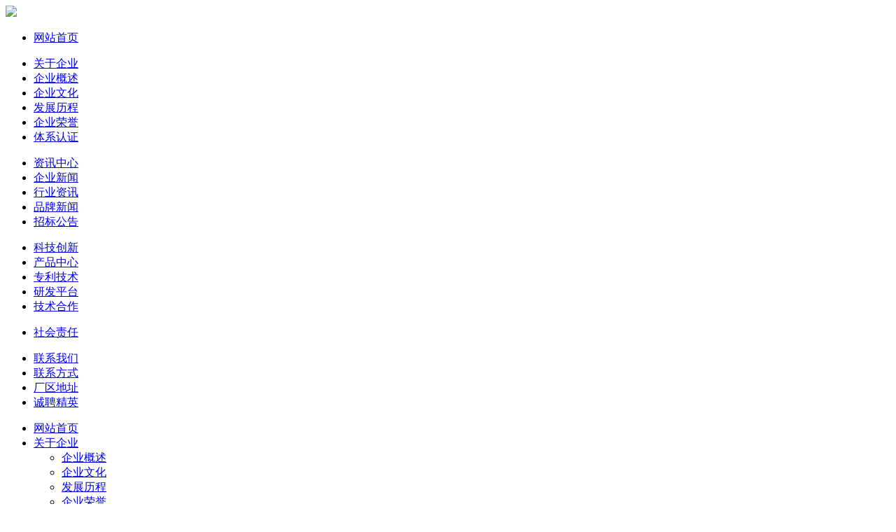

--- FILE ---
content_type: text/html; charset=utf-8
request_url: http://www.jiaxipera.com.cn/news/company-news-1627.html
body_size: 4029
content:
<!DOCTYPE html>
<html>
<head> 
	<meta charset="utf-8">
	<meta http-equiv="X-UA-Compatible" content="IE=edge" />
	<title>市产业集团董事长周大勇高温慰问_企业新闻_资讯中心_加西贝拉压缩机有限公司</title>
	<meta name="keywords" content="加西贝拉压缩机有限公司">
	<meta name="description" content="市产业集团董事长周大勇高温慰问8月16日，市产业集团党委书记、董事长周大勇带队来到公司，听取企业关于夏季安全生产和防暑降温措施的汇报，深入生产车间，亲切慰问坚守在高温岗位的一线员工，向大家表示感谢、致以敬意，并送上防暑降温慰问品。他再三叮嘱大家，要做好高温下的自我保护，以健康的身体和饱满的热情投入到工作中。">
	<meta name="viewport" content="width=device-width, initial-scale=1, maximum-scale=1, user-scalable=no">
	
		<link rel="shortcut icon" href="/favicon.ico">
		<link rel="stylesheet" type="text/css" href="/public/static/index/package/bootstrap/3.3.7/bootstrap.min.css"/>
	<link rel="stylesheet" type="text/css" href="/public/static/index/web_default/css/css.css?v=1.3.5"/>
	<!--[if lt IE 9]>
	<script src="/public/static/index/web_default/js/html5.min.js"></script>
	<script src="/public/static/index/web_default/js/respond.min.js"></script>
	<script type="text/javascript" src="/public/static/index/web_default/js/selectivizr.js" ></script>
	<![endif]-->
	<!--Include Js-->
	<script type="text/javascript" src="/public/static/index/package/seajs/3.0.3/sea.js?v=3.0.3"></script>
	<script type="text/javascript" src="/public/static/index/web_default/js/config.js?v=1.0.8"></script>
	<script type="text/javascript">
		var searchUrl="/search"
		var emailMsg='Please fill in the email correctly';
		var panel_menu='栏目',
			panel_language='语言',
			indexUrl="/";
					var gm_credit_on=false;
			</script>
		</head>
<body>
<div id="page">
	<header class="header  is_header " id="header">
		<div class="inner">
			<a href="#menu" class="mm_btn">
				<div class="menu_bar">
					<div class="menu_bar_item top">
						<div class="rect top"></div>
					</div>
					<div class="menu_bar_item mid">
						<div class="rect mid"></div>
					</div>
					<div class="menu_bar_item bottom">
						<div class="rect bottom"></div>
					</div>
				</div>
			</a> 
			<div class="clearfix container" >
				<div class="logo"><img src="/public/uploads/image/20230104/1672796691235990.png"></div>
				<ul>
					<li class="first "><a href="/" title="网站首页" >网站首页</a></li>
				</ul>
								<ul>
					<li class="first "><a href="/about" >关于企业</a></li>
										<div class="ul">
												<li><a href="/about#profile" title="企业概述">企业概述</a></li>
												<li><a href="/about#culture" title="企业文化">企业文化</a></li>
												<li><a href="/about#history" title="发展历程">发展历程</a></li>
												<li><a href="/about#honor" title="企业荣誉">企业荣誉</a></li>
												<li><a href="/about#certification" title="体系认证">体系认证</a></li>
											</div>
									</ul>
								<ul>
					<li class="first select"><a href="/news" >资讯中心</a></li>
										<div class="ul">
												<li><a href="/news/company-news" title="企业新闻">企业新闻</a></li>
												<li><a href="/news/industry-information" title="行业资讯">行业资讯</a></li>
												<li><a href="/news/brand-news" title="品牌新闻">品牌新闻</a></li>
												<li><a href="/news/tender" title="招标公告">招标公告</a></li>
											</div>
									</ul>
								<ul>
					<li class="first "><a href="/technology" >科技创新</a></li>
										<div class="ul">
												<li><a href="/technology/product" title="产品中心">产品中心</a></li>
												<li><a href="/patents" title="专利技术">专利技术</a></li>
												<li><a href="/technology/rd.html" title="研发平台">研发平台</a></li>
												<li><a href="/tcdc" title="技术合作">技术合作</a></li>
											</div>
									</ul>
								<ul>
					<li class="first "><a href="/responsibility" >社会责任</a></li>
									</ul>
								<ul>
					<li class="first "><a href="/join" >联系我们</a></li>
										<div class="ul">
												<li><a href="/join#feedback" title="联系方式">联系方式</a></li>
												<li><a href="/join#address" title="厂区地址">厂区地址</a></li>
												<li><a href="/join#recruitment" title="诚聘精英">诚聘精英</a></li>
											</div>
									</ul>
							</div>
		</div>
	</header>
	<div class="header_next"></div>
		<nav id="menu" class="mm-menu_offcanvas">
	<div id="panel-menu">
		<ul>
			<li><a href="/" >网站首页</a></li>
						<li ><a href="/about" >关于企业</a>
								<ul>
										<li><a href="/about#profile" title="企业概述">企业概述</a></li>
										<li><a href="/about#culture" title="企业文化">企业文化</a></li>
										<li><a href="/about#history" title="发展历程">发展历程</a></li>
										<li><a href="/about#honor" title="企业荣誉">企业荣誉</a></li>
										<li><a href="/about#certification" title="体系认证">体系认证</a></li>
									</ul>
							</li>
						<li class="active"><a href="/news" >资讯中心</a>
								<ul>
										<li><a href="/news/company-news" title="企业新闻">企业新闻</a></li>
										<li><a href="/news/industry-information" title="行业资讯">行业资讯</a></li>
										<li><a href="/news/brand-news" title="品牌新闻">品牌新闻</a></li>
										<li><a href="/news/tender" title="招标公告">招标公告</a></li>
									</ul>
							</li>
						<li ><a href="/technology" >科技创新</a>
								<ul>
										<li><a href="/technology/product" title="产品中心">产品中心</a></li>
										<li><a href="/patents" title="专利技术">专利技术</a></li>
										<li><a href="/technology/rd.html" title="研发平台">研发平台</a></li>
										<li><a href="/tcdc" title="技术合作">技术合作</a></li>
									</ul>
							</li>
						<li ><a href="/responsibility" >社会责任</a>
							</li>
						<li ><a href="/join" >联系我们</a>
								<ul>
										<li><a href="/join#feedback" title="联系方式">联系方式</a></li>
										<li><a href="/join#address" title="厂区地址">厂区地址</a></li>
										<li><a href="/join#recruitment" title="诚聘精英">诚聘精英</a></li>
									</ul>
							</li>
					</ul>
	</div>
	<div id="panel-language">
		<ul>
							<li><a href="http://www.jiaxipera.com/en">English</a></li>
						</ul>
	</div>
</nav>	
	
<div class="bg col-page col-section-bar2 " style=" background-image: url(/public/uploads/image/20200917/1600306506128234.jpg);" >
<section class="col-news  met_section_sehed">
	<div class="container">
		<aside>
			<div class="col-aside">
				<div class="title_bar">
					<div class="name">资讯中心</div>
					<div class="namemark">NEWS</div>
					<div class="border"></div>
				</div>
				<div class="col-aside-list">
										<dl class="list-none navnow ">
						<dt id="part2_16" class="on">
							<a href="/news/company-news"><span>企业新闻</span></a>
                        </dt>
                        					</dl>
										<dl class="list-none navnow ">
						<dt id="part2_17" class="">
							<a href="/news/industry-information"><span>行业资讯</span></a>
                        </dt>
                        					</dl>
										<dl class="list-none navnow ">
						<dt id="part2_18" class="">
							<a href="/news/brand-news"><span>品牌新闻</span></a>
                        </dt>
                        					</dl>
										<dl class="list-none navnow ">
						<dt id="part2_19" class="">
							<a href="/news/tender"><span>招标公告</span></a>
                        </dt>
                        					</dl>
									</div>
			</div>
		</aside>
		
	</div>
    <article>
		<div class="met_article container">
			<div class="met_clear"></div>
			<div class="met_module2">
				<h1 class="met_title">市产业集团董事长周大勇高温慰问</h1>
				<div class="met_infos">
					<span class="met_time">2023-08-24 11:32:29</span>
					<span class="met_source"><a href="/" title="加西贝拉压缩机有限公司">加西贝拉压缩机有限公司</a></span>
					<span class="met_hits">浏览次数 <span class="met_Clicks">4843</span></span>
				</div>
				<div class="met_editor">
					<div style="min-height:100px;">
						<p style="text-align:center"><strong><span style=";font-family:宋体;font-size:19px">市产业集团董事长周大勇高温慰问</span></strong></p><p style="text-indent:32px;text-align:center"><span style=";font-family:宋体;font-size:16px">&nbsp;</span></p><p style="text-indent: 32px; text-align: justify;"><span style=";font-family:宋体;font-size:16px">8月16日，市产业集团党委书记、董事长周大勇带队来到公司，听取企业关于夏季安全生产和防暑降温措施的汇报，深入生产车间，亲切慰问坚守在高温岗位的一线员工，向大家表示感谢、致以敬意，并送上防暑降温慰问品。他再三叮嘱大家，要做好高温下的自我保护，以健康的身体和饱满的热情投入到工作中。</span></p><p style="text-indent: 32px; text-align: justify;"><span style=";font-family:宋体;font-size:16px"><br/></span></p><p style="text-indent: 32px; text-align: center;"><img src="/public/uploads/image/20230824/1692848020968791.jpg"/></p>					</div>
					<div class="met_clear"></div>
				</div>
				<div class="met_tools">
					<ul class="met_page">
						<li class="met_page_preinfo"><span>上一条</span><a href="/news/company-news-1628.html">市委常委、组织部部长颜海荣来公司调研</a></li>
						<li class="met_page_next"><span>下一条</span><a href="/news/company-news-1626.html">公司传达学习贯彻长虹控股集团干部大会精神</a></li>
					</ul>
				</div>
			</div>
		</div>
    </article>
    <div class="met_clear"></div>
</section>
</div>
<footer class="footer">
	<div class="footer_nav-bar">
		<div class="footer_nav">
						<ul>
				<li class="title"><a href="/about" title="关于企业">关于企业</a></li>
								<li><a href="/about#profile" title="企业概述">企业概述</a></li>
								<li><a href="/about#culture" title="企业文化">企业文化</a></li>
								<li><a href="/about#history" title="发展历程">发展历程</a></li>
								<li><a href="/about#honor" title="企业荣誉">企业荣誉</a></li>
								<li><a href="/about#certification" title="体系认证">体系认证</a></li>
							</ul>
						<ul>
				<li class="title"><a href="/news" title="资讯中心">资讯中心</a></li>
								<li><a href="/news/company-news" title="企业新闻">企业新闻</a></li>
								<li><a href="/news/industry-information" title="行业资讯">行业资讯</a></li>
								<li><a href="/news/brand-news" title="品牌新闻">品牌新闻</a></li>
								<li><a href="/news/tender" title="招标公告">招标公告</a></li>
							</ul>
						<ul>
				<li class="title"><a href="/technology/product" title="产品中心">产品中心</a></li>
								<li><a href="/technology/product/vn-series.html" title="变频VN系列">变频VN系列</a></li>
								<li><a href="/technology/product/vt-series.html" title="变频VT系列">变频VT系列</a></li>
								<li><a href="/technology/product/vm-series.html" title="变频VM系列">变频VM系列</a></li>
								<li><a href="/technology/product/t-series.html" title="定频T系列">定频T系列</a></li>
								<li><a href="/technology/product/n-series.html" title="定频N系列">定频N系列</a></li>
								<li><a href="/technology/product/m-series.html" title="定频M系列">定频M系列</a></li>
							</ul>
						<ul>
				<li class="title"><a href="/technology" title="科技创新">科技创新</a></li>
								<li><a href="/technology/product" title="产品中心">产品中心</a></li>
								<li><a href="/patents" title="专利技术">专利技术</a></li>
								<li><a href="/technology/rd.html" title="研发平台">研发平台</a></li>
								<li><a href="/tcdc" title="技术合作">技术合作</a></li>
							</ul>
						<ul>
				<li class="title"><a href="#">友情链接</a></li>
								<li><a href="http://www.jiaxipera-techs.com/">科技服务公司</a></li>
							</ul>
						<ul class="contact">
				<li class="title"><a href="/join">联系我们</a></li>
				<p>地址：中国 浙江 嘉兴南湖区亚中路588号</p>
				<p>电话：+86（0） 573-82586166</p>
				<p>传真：+86（0） 573-82586181</p>
				<p>邮编：314006</p>
				<p>邮箱：<a href="mailto:jiaxipera@jiaxipera.com" target="_self" textvalue="jiaxipera@jiaxipera.com">jiaxipera@jiaxipera.com</a></p>
				<p>招聘邮箱：<a href="mailto:rlzyb@jiaxipera.com" target="_self" textvalue="rlzyb@jiaxipera.com">rlzyb@jiaxipera.com</a></p>			</ul>
			<ul class="QR-code">
				<li><img src="/public/uploads/image/20200916/1600241417849275.jpg"></li>
			</ul>
		</div>
	</div>
	<div class="footer_company-bar">
		<div class="company">
			加西贝拉压缩机有限公司 ALL RIGHTS RESERVED 			 | 法律声明 网站备案/许可证号：<a href="https://beian.miit.gov.cn/"><span style="color: rgb(100, 100, 100); font-family: 黑体, Tahoma, Verdana, Simsun; font-size: 14px; background-color: rgb(255, 255, 255);"></span>浙ICP备13013880号-1</a>&nbsp; Powered by <a href="https://www.goomay.com/" target="_blank">Goomay</a>			<span class="right">
								<a href="http://www.jiaxipera.com/" title="简体中文">简体中文</a>
				 | 				<a href="http://www.jiaxipera.com/en" title="English">English</a>
							</span>
		</div>
	</div>
</footer>

<!-- <div id="gotoTop" title="返回顶部"><i class="fa fa-angle-up" aria-hidden="true"></i></div> -->

</div>
</body>
</html>